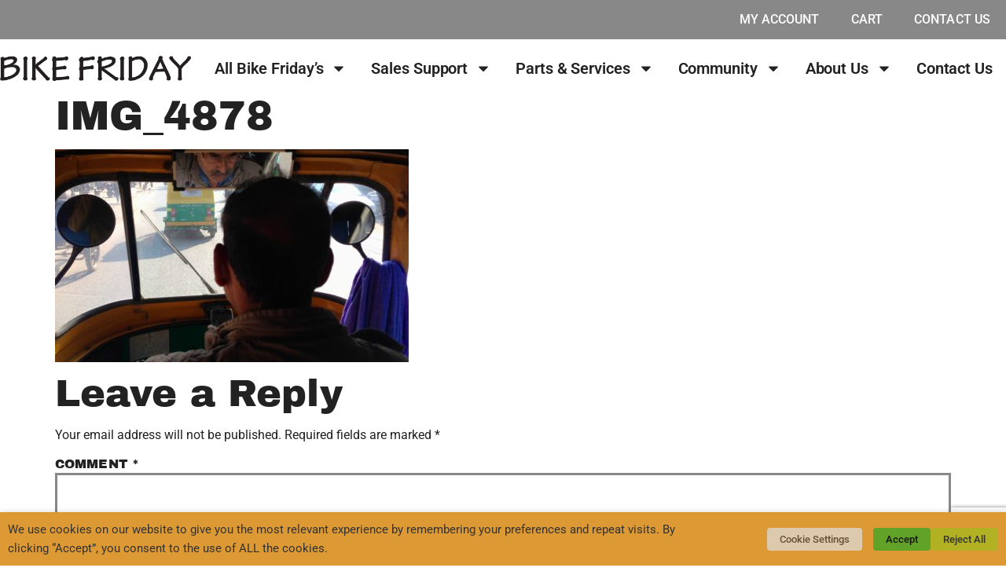

--- FILE ---
content_type: text/html; charset=utf-8
request_url: https://www.google.com/recaptcha/api2/anchor?ar=1&k=6LezapoUAAAAACALzQUoSOv-EwiBiCNgAtw399Sa&co=aHR0cHM6Ly9iaWtlZnJpZGF5LmNvbTo0NDM.&hl=en&v=N67nZn4AqZkNcbeMu4prBgzg&size=invisible&anchor-ms=20000&execute-ms=30000&cb=2ivxtdj8xp57
body_size: 48773
content:
<!DOCTYPE HTML><html dir="ltr" lang="en"><head><meta http-equiv="Content-Type" content="text/html; charset=UTF-8">
<meta http-equiv="X-UA-Compatible" content="IE=edge">
<title>reCAPTCHA</title>
<style type="text/css">
/* cyrillic-ext */
@font-face {
  font-family: 'Roboto';
  font-style: normal;
  font-weight: 400;
  font-stretch: 100%;
  src: url(//fonts.gstatic.com/s/roboto/v48/KFO7CnqEu92Fr1ME7kSn66aGLdTylUAMa3GUBHMdazTgWw.woff2) format('woff2');
  unicode-range: U+0460-052F, U+1C80-1C8A, U+20B4, U+2DE0-2DFF, U+A640-A69F, U+FE2E-FE2F;
}
/* cyrillic */
@font-face {
  font-family: 'Roboto';
  font-style: normal;
  font-weight: 400;
  font-stretch: 100%;
  src: url(//fonts.gstatic.com/s/roboto/v48/KFO7CnqEu92Fr1ME7kSn66aGLdTylUAMa3iUBHMdazTgWw.woff2) format('woff2');
  unicode-range: U+0301, U+0400-045F, U+0490-0491, U+04B0-04B1, U+2116;
}
/* greek-ext */
@font-face {
  font-family: 'Roboto';
  font-style: normal;
  font-weight: 400;
  font-stretch: 100%;
  src: url(//fonts.gstatic.com/s/roboto/v48/KFO7CnqEu92Fr1ME7kSn66aGLdTylUAMa3CUBHMdazTgWw.woff2) format('woff2');
  unicode-range: U+1F00-1FFF;
}
/* greek */
@font-face {
  font-family: 'Roboto';
  font-style: normal;
  font-weight: 400;
  font-stretch: 100%;
  src: url(//fonts.gstatic.com/s/roboto/v48/KFO7CnqEu92Fr1ME7kSn66aGLdTylUAMa3-UBHMdazTgWw.woff2) format('woff2');
  unicode-range: U+0370-0377, U+037A-037F, U+0384-038A, U+038C, U+038E-03A1, U+03A3-03FF;
}
/* math */
@font-face {
  font-family: 'Roboto';
  font-style: normal;
  font-weight: 400;
  font-stretch: 100%;
  src: url(//fonts.gstatic.com/s/roboto/v48/KFO7CnqEu92Fr1ME7kSn66aGLdTylUAMawCUBHMdazTgWw.woff2) format('woff2');
  unicode-range: U+0302-0303, U+0305, U+0307-0308, U+0310, U+0312, U+0315, U+031A, U+0326-0327, U+032C, U+032F-0330, U+0332-0333, U+0338, U+033A, U+0346, U+034D, U+0391-03A1, U+03A3-03A9, U+03B1-03C9, U+03D1, U+03D5-03D6, U+03F0-03F1, U+03F4-03F5, U+2016-2017, U+2034-2038, U+203C, U+2040, U+2043, U+2047, U+2050, U+2057, U+205F, U+2070-2071, U+2074-208E, U+2090-209C, U+20D0-20DC, U+20E1, U+20E5-20EF, U+2100-2112, U+2114-2115, U+2117-2121, U+2123-214F, U+2190, U+2192, U+2194-21AE, U+21B0-21E5, U+21F1-21F2, U+21F4-2211, U+2213-2214, U+2216-22FF, U+2308-230B, U+2310, U+2319, U+231C-2321, U+2336-237A, U+237C, U+2395, U+239B-23B7, U+23D0, U+23DC-23E1, U+2474-2475, U+25AF, U+25B3, U+25B7, U+25BD, U+25C1, U+25CA, U+25CC, U+25FB, U+266D-266F, U+27C0-27FF, U+2900-2AFF, U+2B0E-2B11, U+2B30-2B4C, U+2BFE, U+3030, U+FF5B, U+FF5D, U+1D400-1D7FF, U+1EE00-1EEFF;
}
/* symbols */
@font-face {
  font-family: 'Roboto';
  font-style: normal;
  font-weight: 400;
  font-stretch: 100%;
  src: url(//fonts.gstatic.com/s/roboto/v48/KFO7CnqEu92Fr1ME7kSn66aGLdTylUAMaxKUBHMdazTgWw.woff2) format('woff2');
  unicode-range: U+0001-000C, U+000E-001F, U+007F-009F, U+20DD-20E0, U+20E2-20E4, U+2150-218F, U+2190, U+2192, U+2194-2199, U+21AF, U+21E6-21F0, U+21F3, U+2218-2219, U+2299, U+22C4-22C6, U+2300-243F, U+2440-244A, U+2460-24FF, U+25A0-27BF, U+2800-28FF, U+2921-2922, U+2981, U+29BF, U+29EB, U+2B00-2BFF, U+4DC0-4DFF, U+FFF9-FFFB, U+10140-1018E, U+10190-1019C, U+101A0, U+101D0-101FD, U+102E0-102FB, U+10E60-10E7E, U+1D2C0-1D2D3, U+1D2E0-1D37F, U+1F000-1F0FF, U+1F100-1F1AD, U+1F1E6-1F1FF, U+1F30D-1F30F, U+1F315, U+1F31C, U+1F31E, U+1F320-1F32C, U+1F336, U+1F378, U+1F37D, U+1F382, U+1F393-1F39F, U+1F3A7-1F3A8, U+1F3AC-1F3AF, U+1F3C2, U+1F3C4-1F3C6, U+1F3CA-1F3CE, U+1F3D4-1F3E0, U+1F3ED, U+1F3F1-1F3F3, U+1F3F5-1F3F7, U+1F408, U+1F415, U+1F41F, U+1F426, U+1F43F, U+1F441-1F442, U+1F444, U+1F446-1F449, U+1F44C-1F44E, U+1F453, U+1F46A, U+1F47D, U+1F4A3, U+1F4B0, U+1F4B3, U+1F4B9, U+1F4BB, U+1F4BF, U+1F4C8-1F4CB, U+1F4D6, U+1F4DA, U+1F4DF, U+1F4E3-1F4E6, U+1F4EA-1F4ED, U+1F4F7, U+1F4F9-1F4FB, U+1F4FD-1F4FE, U+1F503, U+1F507-1F50B, U+1F50D, U+1F512-1F513, U+1F53E-1F54A, U+1F54F-1F5FA, U+1F610, U+1F650-1F67F, U+1F687, U+1F68D, U+1F691, U+1F694, U+1F698, U+1F6AD, U+1F6B2, U+1F6B9-1F6BA, U+1F6BC, U+1F6C6-1F6CF, U+1F6D3-1F6D7, U+1F6E0-1F6EA, U+1F6F0-1F6F3, U+1F6F7-1F6FC, U+1F700-1F7FF, U+1F800-1F80B, U+1F810-1F847, U+1F850-1F859, U+1F860-1F887, U+1F890-1F8AD, U+1F8B0-1F8BB, U+1F8C0-1F8C1, U+1F900-1F90B, U+1F93B, U+1F946, U+1F984, U+1F996, U+1F9E9, U+1FA00-1FA6F, U+1FA70-1FA7C, U+1FA80-1FA89, U+1FA8F-1FAC6, U+1FACE-1FADC, U+1FADF-1FAE9, U+1FAF0-1FAF8, U+1FB00-1FBFF;
}
/* vietnamese */
@font-face {
  font-family: 'Roboto';
  font-style: normal;
  font-weight: 400;
  font-stretch: 100%;
  src: url(//fonts.gstatic.com/s/roboto/v48/KFO7CnqEu92Fr1ME7kSn66aGLdTylUAMa3OUBHMdazTgWw.woff2) format('woff2');
  unicode-range: U+0102-0103, U+0110-0111, U+0128-0129, U+0168-0169, U+01A0-01A1, U+01AF-01B0, U+0300-0301, U+0303-0304, U+0308-0309, U+0323, U+0329, U+1EA0-1EF9, U+20AB;
}
/* latin-ext */
@font-face {
  font-family: 'Roboto';
  font-style: normal;
  font-weight: 400;
  font-stretch: 100%;
  src: url(//fonts.gstatic.com/s/roboto/v48/KFO7CnqEu92Fr1ME7kSn66aGLdTylUAMa3KUBHMdazTgWw.woff2) format('woff2');
  unicode-range: U+0100-02BA, U+02BD-02C5, U+02C7-02CC, U+02CE-02D7, U+02DD-02FF, U+0304, U+0308, U+0329, U+1D00-1DBF, U+1E00-1E9F, U+1EF2-1EFF, U+2020, U+20A0-20AB, U+20AD-20C0, U+2113, U+2C60-2C7F, U+A720-A7FF;
}
/* latin */
@font-face {
  font-family: 'Roboto';
  font-style: normal;
  font-weight: 400;
  font-stretch: 100%;
  src: url(//fonts.gstatic.com/s/roboto/v48/KFO7CnqEu92Fr1ME7kSn66aGLdTylUAMa3yUBHMdazQ.woff2) format('woff2');
  unicode-range: U+0000-00FF, U+0131, U+0152-0153, U+02BB-02BC, U+02C6, U+02DA, U+02DC, U+0304, U+0308, U+0329, U+2000-206F, U+20AC, U+2122, U+2191, U+2193, U+2212, U+2215, U+FEFF, U+FFFD;
}
/* cyrillic-ext */
@font-face {
  font-family: 'Roboto';
  font-style: normal;
  font-weight: 500;
  font-stretch: 100%;
  src: url(//fonts.gstatic.com/s/roboto/v48/KFO7CnqEu92Fr1ME7kSn66aGLdTylUAMa3GUBHMdazTgWw.woff2) format('woff2');
  unicode-range: U+0460-052F, U+1C80-1C8A, U+20B4, U+2DE0-2DFF, U+A640-A69F, U+FE2E-FE2F;
}
/* cyrillic */
@font-face {
  font-family: 'Roboto';
  font-style: normal;
  font-weight: 500;
  font-stretch: 100%;
  src: url(//fonts.gstatic.com/s/roboto/v48/KFO7CnqEu92Fr1ME7kSn66aGLdTylUAMa3iUBHMdazTgWw.woff2) format('woff2');
  unicode-range: U+0301, U+0400-045F, U+0490-0491, U+04B0-04B1, U+2116;
}
/* greek-ext */
@font-face {
  font-family: 'Roboto';
  font-style: normal;
  font-weight: 500;
  font-stretch: 100%;
  src: url(//fonts.gstatic.com/s/roboto/v48/KFO7CnqEu92Fr1ME7kSn66aGLdTylUAMa3CUBHMdazTgWw.woff2) format('woff2');
  unicode-range: U+1F00-1FFF;
}
/* greek */
@font-face {
  font-family: 'Roboto';
  font-style: normal;
  font-weight: 500;
  font-stretch: 100%;
  src: url(//fonts.gstatic.com/s/roboto/v48/KFO7CnqEu92Fr1ME7kSn66aGLdTylUAMa3-UBHMdazTgWw.woff2) format('woff2');
  unicode-range: U+0370-0377, U+037A-037F, U+0384-038A, U+038C, U+038E-03A1, U+03A3-03FF;
}
/* math */
@font-face {
  font-family: 'Roboto';
  font-style: normal;
  font-weight: 500;
  font-stretch: 100%;
  src: url(//fonts.gstatic.com/s/roboto/v48/KFO7CnqEu92Fr1ME7kSn66aGLdTylUAMawCUBHMdazTgWw.woff2) format('woff2');
  unicode-range: U+0302-0303, U+0305, U+0307-0308, U+0310, U+0312, U+0315, U+031A, U+0326-0327, U+032C, U+032F-0330, U+0332-0333, U+0338, U+033A, U+0346, U+034D, U+0391-03A1, U+03A3-03A9, U+03B1-03C9, U+03D1, U+03D5-03D6, U+03F0-03F1, U+03F4-03F5, U+2016-2017, U+2034-2038, U+203C, U+2040, U+2043, U+2047, U+2050, U+2057, U+205F, U+2070-2071, U+2074-208E, U+2090-209C, U+20D0-20DC, U+20E1, U+20E5-20EF, U+2100-2112, U+2114-2115, U+2117-2121, U+2123-214F, U+2190, U+2192, U+2194-21AE, U+21B0-21E5, U+21F1-21F2, U+21F4-2211, U+2213-2214, U+2216-22FF, U+2308-230B, U+2310, U+2319, U+231C-2321, U+2336-237A, U+237C, U+2395, U+239B-23B7, U+23D0, U+23DC-23E1, U+2474-2475, U+25AF, U+25B3, U+25B7, U+25BD, U+25C1, U+25CA, U+25CC, U+25FB, U+266D-266F, U+27C0-27FF, U+2900-2AFF, U+2B0E-2B11, U+2B30-2B4C, U+2BFE, U+3030, U+FF5B, U+FF5D, U+1D400-1D7FF, U+1EE00-1EEFF;
}
/* symbols */
@font-face {
  font-family: 'Roboto';
  font-style: normal;
  font-weight: 500;
  font-stretch: 100%;
  src: url(//fonts.gstatic.com/s/roboto/v48/KFO7CnqEu92Fr1ME7kSn66aGLdTylUAMaxKUBHMdazTgWw.woff2) format('woff2');
  unicode-range: U+0001-000C, U+000E-001F, U+007F-009F, U+20DD-20E0, U+20E2-20E4, U+2150-218F, U+2190, U+2192, U+2194-2199, U+21AF, U+21E6-21F0, U+21F3, U+2218-2219, U+2299, U+22C4-22C6, U+2300-243F, U+2440-244A, U+2460-24FF, U+25A0-27BF, U+2800-28FF, U+2921-2922, U+2981, U+29BF, U+29EB, U+2B00-2BFF, U+4DC0-4DFF, U+FFF9-FFFB, U+10140-1018E, U+10190-1019C, U+101A0, U+101D0-101FD, U+102E0-102FB, U+10E60-10E7E, U+1D2C0-1D2D3, U+1D2E0-1D37F, U+1F000-1F0FF, U+1F100-1F1AD, U+1F1E6-1F1FF, U+1F30D-1F30F, U+1F315, U+1F31C, U+1F31E, U+1F320-1F32C, U+1F336, U+1F378, U+1F37D, U+1F382, U+1F393-1F39F, U+1F3A7-1F3A8, U+1F3AC-1F3AF, U+1F3C2, U+1F3C4-1F3C6, U+1F3CA-1F3CE, U+1F3D4-1F3E0, U+1F3ED, U+1F3F1-1F3F3, U+1F3F5-1F3F7, U+1F408, U+1F415, U+1F41F, U+1F426, U+1F43F, U+1F441-1F442, U+1F444, U+1F446-1F449, U+1F44C-1F44E, U+1F453, U+1F46A, U+1F47D, U+1F4A3, U+1F4B0, U+1F4B3, U+1F4B9, U+1F4BB, U+1F4BF, U+1F4C8-1F4CB, U+1F4D6, U+1F4DA, U+1F4DF, U+1F4E3-1F4E6, U+1F4EA-1F4ED, U+1F4F7, U+1F4F9-1F4FB, U+1F4FD-1F4FE, U+1F503, U+1F507-1F50B, U+1F50D, U+1F512-1F513, U+1F53E-1F54A, U+1F54F-1F5FA, U+1F610, U+1F650-1F67F, U+1F687, U+1F68D, U+1F691, U+1F694, U+1F698, U+1F6AD, U+1F6B2, U+1F6B9-1F6BA, U+1F6BC, U+1F6C6-1F6CF, U+1F6D3-1F6D7, U+1F6E0-1F6EA, U+1F6F0-1F6F3, U+1F6F7-1F6FC, U+1F700-1F7FF, U+1F800-1F80B, U+1F810-1F847, U+1F850-1F859, U+1F860-1F887, U+1F890-1F8AD, U+1F8B0-1F8BB, U+1F8C0-1F8C1, U+1F900-1F90B, U+1F93B, U+1F946, U+1F984, U+1F996, U+1F9E9, U+1FA00-1FA6F, U+1FA70-1FA7C, U+1FA80-1FA89, U+1FA8F-1FAC6, U+1FACE-1FADC, U+1FADF-1FAE9, U+1FAF0-1FAF8, U+1FB00-1FBFF;
}
/* vietnamese */
@font-face {
  font-family: 'Roboto';
  font-style: normal;
  font-weight: 500;
  font-stretch: 100%;
  src: url(//fonts.gstatic.com/s/roboto/v48/KFO7CnqEu92Fr1ME7kSn66aGLdTylUAMa3OUBHMdazTgWw.woff2) format('woff2');
  unicode-range: U+0102-0103, U+0110-0111, U+0128-0129, U+0168-0169, U+01A0-01A1, U+01AF-01B0, U+0300-0301, U+0303-0304, U+0308-0309, U+0323, U+0329, U+1EA0-1EF9, U+20AB;
}
/* latin-ext */
@font-face {
  font-family: 'Roboto';
  font-style: normal;
  font-weight: 500;
  font-stretch: 100%;
  src: url(//fonts.gstatic.com/s/roboto/v48/KFO7CnqEu92Fr1ME7kSn66aGLdTylUAMa3KUBHMdazTgWw.woff2) format('woff2');
  unicode-range: U+0100-02BA, U+02BD-02C5, U+02C7-02CC, U+02CE-02D7, U+02DD-02FF, U+0304, U+0308, U+0329, U+1D00-1DBF, U+1E00-1E9F, U+1EF2-1EFF, U+2020, U+20A0-20AB, U+20AD-20C0, U+2113, U+2C60-2C7F, U+A720-A7FF;
}
/* latin */
@font-face {
  font-family: 'Roboto';
  font-style: normal;
  font-weight: 500;
  font-stretch: 100%;
  src: url(//fonts.gstatic.com/s/roboto/v48/KFO7CnqEu92Fr1ME7kSn66aGLdTylUAMa3yUBHMdazQ.woff2) format('woff2');
  unicode-range: U+0000-00FF, U+0131, U+0152-0153, U+02BB-02BC, U+02C6, U+02DA, U+02DC, U+0304, U+0308, U+0329, U+2000-206F, U+20AC, U+2122, U+2191, U+2193, U+2212, U+2215, U+FEFF, U+FFFD;
}
/* cyrillic-ext */
@font-face {
  font-family: 'Roboto';
  font-style: normal;
  font-weight: 900;
  font-stretch: 100%;
  src: url(//fonts.gstatic.com/s/roboto/v48/KFO7CnqEu92Fr1ME7kSn66aGLdTylUAMa3GUBHMdazTgWw.woff2) format('woff2');
  unicode-range: U+0460-052F, U+1C80-1C8A, U+20B4, U+2DE0-2DFF, U+A640-A69F, U+FE2E-FE2F;
}
/* cyrillic */
@font-face {
  font-family: 'Roboto';
  font-style: normal;
  font-weight: 900;
  font-stretch: 100%;
  src: url(//fonts.gstatic.com/s/roboto/v48/KFO7CnqEu92Fr1ME7kSn66aGLdTylUAMa3iUBHMdazTgWw.woff2) format('woff2');
  unicode-range: U+0301, U+0400-045F, U+0490-0491, U+04B0-04B1, U+2116;
}
/* greek-ext */
@font-face {
  font-family: 'Roboto';
  font-style: normal;
  font-weight: 900;
  font-stretch: 100%;
  src: url(//fonts.gstatic.com/s/roboto/v48/KFO7CnqEu92Fr1ME7kSn66aGLdTylUAMa3CUBHMdazTgWw.woff2) format('woff2');
  unicode-range: U+1F00-1FFF;
}
/* greek */
@font-face {
  font-family: 'Roboto';
  font-style: normal;
  font-weight: 900;
  font-stretch: 100%;
  src: url(//fonts.gstatic.com/s/roboto/v48/KFO7CnqEu92Fr1ME7kSn66aGLdTylUAMa3-UBHMdazTgWw.woff2) format('woff2');
  unicode-range: U+0370-0377, U+037A-037F, U+0384-038A, U+038C, U+038E-03A1, U+03A3-03FF;
}
/* math */
@font-face {
  font-family: 'Roboto';
  font-style: normal;
  font-weight: 900;
  font-stretch: 100%;
  src: url(//fonts.gstatic.com/s/roboto/v48/KFO7CnqEu92Fr1ME7kSn66aGLdTylUAMawCUBHMdazTgWw.woff2) format('woff2');
  unicode-range: U+0302-0303, U+0305, U+0307-0308, U+0310, U+0312, U+0315, U+031A, U+0326-0327, U+032C, U+032F-0330, U+0332-0333, U+0338, U+033A, U+0346, U+034D, U+0391-03A1, U+03A3-03A9, U+03B1-03C9, U+03D1, U+03D5-03D6, U+03F0-03F1, U+03F4-03F5, U+2016-2017, U+2034-2038, U+203C, U+2040, U+2043, U+2047, U+2050, U+2057, U+205F, U+2070-2071, U+2074-208E, U+2090-209C, U+20D0-20DC, U+20E1, U+20E5-20EF, U+2100-2112, U+2114-2115, U+2117-2121, U+2123-214F, U+2190, U+2192, U+2194-21AE, U+21B0-21E5, U+21F1-21F2, U+21F4-2211, U+2213-2214, U+2216-22FF, U+2308-230B, U+2310, U+2319, U+231C-2321, U+2336-237A, U+237C, U+2395, U+239B-23B7, U+23D0, U+23DC-23E1, U+2474-2475, U+25AF, U+25B3, U+25B7, U+25BD, U+25C1, U+25CA, U+25CC, U+25FB, U+266D-266F, U+27C0-27FF, U+2900-2AFF, U+2B0E-2B11, U+2B30-2B4C, U+2BFE, U+3030, U+FF5B, U+FF5D, U+1D400-1D7FF, U+1EE00-1EEFF;
}
/* symbols */
@font-face {
  font-family: 'Roboto';
  font-style: normal;
  font-weight: 900;
  font-stretch: 100%;
  src: url(//fonts.gstatic.com/s/roboto/v48/KFO7CnqEu92Fr1ME7kSn66aGLdTylUAMaxKUBHMdazTgWw.woff2) format('woff2');
  unicode-range: U+0001-000C, U+000E-001F, U+007F-009F, U+20DD-20E0, U+20E2-20E4, U+2150-218F, U+2190, U+2192, U+2194-2199, U+21AF, U+21E6-21F0, U+21F3, U+2218-2219, U+2299, U+22C4-22C6, U+2300-243F, U+2440-244A, U+2460-24FF, U+25A0-27BF, U+2800-28FF, U+2921-2922, U+2981, U+29BF, U+29EB, U+2B00-2BFF, U+4DC0-4DFF, U+FFF9-FFFB, U+10140-1018E, U+10190-1019C, U+101A0, U+101D0-101FD, U+102E0-102FB, U+10E60-10E7E, U+1D2C0-1D2D3, U+1D2E0-1D37F, U+1F000-1F0FF, U+1F100-1F1AD, U+1F1E6-1F1FF, U+1F30D-1F30F, U+1F315, U+1F31C, U+1F31E, U+1F320-1F32C, U+1F336, U+1F378, U+1F37D, U+1F382, U+1F393-1F39F, U+1F3A7-1F3A8, U+1F3AC-1F3AF, U+1F3C2, U+1F3C4-1F3C6, U+1F3CA-1F3CE, U+1F3D4-1F3E0, U+1F3ED, U+1F3F1-1F3F3, U+1F3F5-1F3F7, U+1F408, U+1F415, U+1F41F, U+1F426, U+1F43F, U+1F441-1F442, U+1F444, U+1F446-1F449, U+1F44C-1F44E, U+1F453, U+1F46A, U+1F47D, U+1F4A3, U+1F4B0, U+1F4B3, U+1F4B9, U+1F4BB, U+1F4BF, U+1F4C8-1F4CB, U+1F4D6, U+1F4DA, U+1F4DF, U+1F4E3-1F4E6, U+1F4EA-1F4ED, U+1F4F7, U+1F4F9-1F4FB, U+1F4FD-1F4FE, U+1F503, U+1F507-1F50B, U+1F50D, U+1F512-1F513, U+1F53E-1F54A, U+1F54F-1F5FA, U+1F610, U+1F650-1F67F, U+1F687, U+1F68D, U+1F691, U+1F694, U+1F698, U+1F6AD, U+1F6B2, U+1F6B9-1F6BA, U+1F6BC, U+1F6C6-1F6CF, U+1F6D3-1F6D7, U+1F6E0-1F6EA, U+1F6F0-1F6F3, U+1F6F7-1F6FC, U+1F700-1F7FF, U+1F800-1F80B, U+1F810-1F847, U+1F850-1F859, U+1F860-1F887, U+1F890-1F8AD, U+1F8B0-1F8BB, U+1F8C0-1F8C1, U+1F900-1F90B, U+1F93B, U+1F946, U+1F984, U+1F996, U+1F9E9, U+1FA00-1FA6F, U+1FA70-1FA7C, U+1FA80-1FA89, U+1FA8F-1FAC6, U+1FACE-1FADC, U+1FADF-1FAE9, U+1FAF0-1FAF8, U+1FB00-1FBFF;
}
/* vietnamese */
@font-face {
  font-family: 'Roboto';
  font-style: normal;
  font-weight: 900;
  font-stretch: 100%;
  src: url(//fonts.gstatic.com/s/roboto/v48/KFO7CnqEu92Fr1ME7kSn66aGLdTylUAMa3OUBHMdazTgWw.woff2) format('woff2');
  unicode-range: U+0102-0103, U+0110-0111, U+0128-0129, U+0168-0169, U+01A0-01A1, U+01AF-01B0, U+0300-0301, U+0303-0304, U+0308-0309, U+0323, U+0329, U+1EA0-1EF9, U+20AB;
}
/* latin-ext */
@font-face {
  font-family: 'Roboto';
  font-style: normal;
  font-weight: 900;
  font-stretch: 100%;
  src: url(//fonts.gstatic.com/s/roboto/v48/KFO7CnqEu92Fr1ME7kSn66aGLdTylUAMa3KUBHMdazTgWw.woff2) format('woff2');
  unicode-range: U+0100-02BA, U+02BD-02C5, U+02C7-02CC, U+02CE-02D7, U+02DD-02FF, U+0304, U+0308, U+0329, U+1D00-1DBF, U+1E00-1E9F, U+1EF2-1EFF, U+2020, U+20A0-20AB, U+20AD-20C0, U+2113, U+2C60-2C7F, U+A720-A7FF;
}
/* latin */
@font-face {
  font-family: 'Roboto';
  font-style: normal;
  font-weight: 900;
  font-stretch: 100%;
  src: url(//fonts.gstatic.com/s/roboto/v48/KFO7CnqEu92Fr1ME7kSn66aGLdTylUAMa3yUBHMdazQ.woff2) format('woff2');
  unicode-range: U+0000-00FF, U+0131, U+0152-0153, U+02BB-02BC, U+02C6, U+02DA, U+02DC, U+0304, U+0308, U+0329, U+2000-206F, U+20AC, U+2122, U+2191, U+2193, U+2212, U+2215, U+FEFF, U+FFFD;
}

</style>
<link rel="stylesheet" type="text/css" href="https://www.gstatic.com/recaptcha/releases/N67nZn4AqZkNcbeMu4prBgzg/styles__ltr.css">
<script nonce="fLq9eWm_keeht5iKv3aG3w" type="text/javascript">window['__recaptcha_api'] = 'https://www.google.com/recaptcha/api2/';</script>
<script type="text/javascript" src="https://www.gstatic.com/recaptcha/releases/N67nZn4AqZkNcbeMu4prBgzg/recaptcha__en.js" nonce="fLq9eWm_keeht5iKv3aG3w">
      
    </script></head>
<body><div id="rc-anchor-alert" class="rc-anchor-alert"></div>
<input type="hidden" id="recaptcha-token" value="[base64]">
<script type="text/javascript" nonce="fLq9eWm_keeht5iKv3aG3w">
      recaptcha.anchor.Main.init("[\x22ainput\x22,[\x22bgdata\x22,\x22\x22,\[base64]/[base64]/[base64]/bmV3IHJbeF0oY1swXSk6RT09Mj9uZXcgclt4XShjWzBdLGNbMV0pOkU9PTM/bmV3IHJbeF0oY1swXSxjWzFdLGNbMl0pOkU9PTQ/[base64]/[base64]/[base64]/[base64]/[base64]/[base64]/[base64]/[base64]\x22,\[base64]\\u003d\\u003d\x22,\x22wokRYMKFZMKbc3ACw5tkw5oLWkM4AsOFQTfDgiPCssO5ezbCkT/DrF4aHcOQwoXCm8OXw4R3w7wfw6pwQcOgb8KIV8KuwrAAZMKTwqYBLwnCvcKtdMKbwojCt8OcPMKEMj3ColNKw5pgcj/CmiIaNMKcwq/DkWPDjD93P8OpVl/CgjTClsOne8OgwqbDuEM1EMOROMK5wqwswqPDpHjDqxsnw6PDn8K+TsOrJ8O/w4hqw4hgasOWOjg+w58zNADDiMKTw79IEcO8wqrDg05gFsO1wr3DscOvw6TDil42SMKfOsKswrUyHE4Lw5MtwrrDlMKmwo0YSy3CjxfDksKIw69lwqpSwpjChj5YO8OzfBtlw6/[base64]/w5/CocOVVMKnwpzDuMO3woF0aFMFwqbCrsKrw6RycMOGecK2wpdHdMKEwr9Kw6rCssOUY8Odw7jDvsKjAkTDlB/DtcKpw6bCrcKlSUVgOsOcSMO7wqYuwrAgBWMqFDpIwqLCl1vCtsKdYQHDgX/ChEMMcGXDtBUxG8KSRMOhAG3Cun/DoMKowqhrwqMDIjDCpsK9w7I3HHTChSbDqHpxKsOvw5XDvBRfw7fCjcOOJFANw4XCrMO1bVPCvGIDw4FAe8K9csKDw4LDpnfDr8KiwoDCtcKhwrJ+WsOQwp7Chy0ow4nDqsOzYifCrSwrEC/CgkDDucO5w7V0IQTDonDDuMOIwrAFwo7DrXzDkywgwq/[base64]/DlsOPI8O8w5w9LsOqwo0lwo14wp3CvMKpNcKvwonDj8KBFsObw5/DvMOMw4fDunLDnzdqw49aNcKPwr/CpMKRbMKyw73Du8OyBCYgw6/DksOpF8KnQsKKwqwDesOdBMKew6RqbcKWfjBBwpbCtMOvFD9WHcKzwoTDmgZOWQ/ChMOLF8O/[base64]/Dp8ObbmoIw65OAD5rDcOfHsOrb8KUwplIw5B0HT4gw7jDhH1LwrUVw4HCmCg3wq3DgcO1wrnCrgtGcA1mVTvDkcOnNCg2wqpFd8Oow6hJZsO5dsKpw6bDlHzDt8O3w47Cgzldw5vDigbClsKeSsKMw5/[base64]/CjcOqw5PCjMOEwq/CucKlDcOUPcKlwqrDnGF2wqvDhXQaX8OcIC8TP8Ocw6l4wrpEw63DvMOhDmhTwpkXQsOWwppNw7zCgknCjVDCulEGwqvCvldPw79YHVnCk3jDn8OFE8OubRIDW8K/[base64]/DgMKrTDN4w7hrw695w51uw53DpsKofsOLwrDDp8OrY08VwocFwqIoT8OlXmg7wpBLwp7DpcOGZCB6M8OLwr/Ci8OjwrLCuDwMKsOkN8KtcQEDVkXDgngmw6/Dt8OTwpTCmsOYw6LCgsKrwp0bwpDDtRgGwpUsUzYNScKHw6XDoyDDgijCriklw4TDk8ORKx3Chnl9MXDDq2rCpWYowr9Cw7jDgMKzw7vDu3jDoMKgw5/DqcO4w7cTH8OEL8OAEzNuPlwuZ8K3w5pmwqN/[base64]/CpMKbw43ClMKkw6nDjDFfeE1kS8KlwrgKbVHCkx7CuHHDgMKhMMO7w5MYUcOyUcKPVsONM2NRdsOeSAgrbjTDi3jDih5gcMOSw7LDpcKtw5suTS/Ck1w8w7PDqVfCmwNgworDqMOZTjbCmF7CnsOdJ3DCiEDCvcO1E8OORcKxw4rDkMKQwoxow73CgsO7SQzCiRDCgjrCk2xBw7XDkkwBSktUJcOPb8Kpw4PDhcKKB8KewqgZKcO/wrTDn8KJw4LDvcKwwoDCpTjCghrCk2RhIlTDmR7CsjXCisOxAcKvVUwMN1fCq8OWL1nDtcOnw5jDqMKhXiUbwpXCllPDg8Kcw5hfw7YMD8KpAsKySMKOH3PCgUjCvMOpZxxHw4Uqw7kwwr3CuU19R0UtM8O1w7ZPTnfCmcOacMKpAMKNw7pbw6/[base64]/Dgh9JZlAow4/CsUDDoUV8NyJjHcK8wqwRKcOsw7TChlgqbcO/w6jCncKMbMKMWsOzwqgfNcO/AhJqW8Ovw73Cn8KQwq54w5A0QGrCswfDocKTwrfDqsOVLgNZeWEnMVbDnkXCohvDkgZ0wpDCil/[base64]/VTTCtSPCmsO8IMKRbT/Cl2JIdMK/wrlBw5NXwqbClcOCwpHCjsK8AsKETg7Dn8Ouw47CpFVJwrMub8KTw7cMRsKgLA3DlhDCoHUPN8KUKiDDpMOtw6nCkh/DgX3DuMKwRmkawrzCtQrCvnbCrxB1AMKKY8KwCUXDvsKKwoLDocK4WFPCgjYsJ8OvSMONwqhcwq/CrsOQNcOgw6HCvS/DoQrCiGdSS8KsXXAbw5XCgV97S8OQw6XCrifCrH8hwr1fw741BUvDtWzCvG/CvRHDt17DpwfChsOIwq44w655w7jCgnx/[base64]/CuQXCs8OzwrwLwpLCjcOQW2LCqcOgFAnDgS/CpsKODivCpcOFw67Dmkcdwp13w5h4PMK0AE52ayodw4Ruwr7DuAM+d8OSOsK/XsOZw4DClsOzKgjDn8O0XcO+O8KIwr8dw483wrDDssOZw51NwqfDlMKAwo0VwrTDlW3CqTcFwrs0wrZaw6zDh3BUWcKMw7DDt8OvWggMXcKWw6p4w5zCt0o0wqHChsOXwrfCmcK5wq7CpcK7CsKLw7JFwoQNwrlcw6/CjhkOw4DCjUDDvmbDkj57RsOWwpttw54tP8Kfwr/DoMK4CWzCnyAoeTvCvMODNsKqwpvDlhfCsH8USMKcw7Vkwq4KNjMiw6nDucK4WcOyasKswpxPwr/DiGHDrMKcexTCoi/CucObw41vMzLDsE1awqJRw6o0L1nDrMOsw6tMLGvDgsKnZQDDp2pKwpDCgQzCqWHDgj98wqTDnzvDiBtxKFdsw5DCuCDCmcKJVSY1ccOTEwXClMO5w4jDgA7Cr8KQZHhXw6howploUizDuQ7Dk8OOw51/w6nCkjPDnQdlwp/ChwdBNnk/woNxwqLDrsOuw4x2w5ldesOvdGMTFQ9bTVrCtMK2w6EgwowmwqjDnsOCHsK7XMK6K07Co0nDiMOrcgAxNmFew6NMKmDDl8KHfMK/wrbDoWTCuMKtwqLDosKswrnDnibCosKKXlXDhsKHwoHCsMK/w7PDlMOmOwvConbDocOiw7DCusO0b8KSw6LDtWRQAEMDHMOGc0taPcOyAMORIFh1wrrCi8OfdMKDfRg+wpbDmnRTwqFHDsOvw5nCh1lyw6UkXsOyw6DCq8OKwo/[base64]/CkFrDlnQuwrHDgMKFw5Biw4BGOBfCgcK1w5TCjMOmA8OOXcOTw59JwosvWQHCkcKcwoPCl3NIVWbDq8O/UMKgw6YRwo/Cg0oDPMOXJsK7THDCh1YSSn/[base64]/CtWXDt8OfT8KowqnDoWM/PcKIwr7DrcKpCHErwo7DscOmTcOQw53CjSXDlVg9WcK7w7/DuMK/ecOcwr14w4NCAUTDtcKZPwZKHDLCtQLDnsKHw5zCrcOjw4TCk8O9ScK6wqXDojnDpg3DgEkewoHDh8KYb8KKJcK7G3IjwrwGwqkjbQbDgRMrw7/CiijCkXF2wp/[base64]/[base64]/OENGwpJewocUw6jCj8KkwoTCs8Ktwq8PXBjCrkFNw4nCjMKmexNow59Hw59dw6HCssKqw43DqcO8TS1Swpodwo5uSSzCr8KGw6gLw787w6xNOkHCs8KWBHQ/ADDDq8KqGsOiw7PDlcOHT8Kmw4p5NsK9w7w/wrPCqcOob21HwqUUw599wqQlw6bDucK7C8K7wowgcADCpk88w40ULCwKwqgPw7DDqsO6wp3DvsKQw7gqwrt5DUHDisKnwqXDkFrCusOTbMKkw6XCusK1ecKhCMOmcBPDvMKXZU/Dm8KJOMKBcWnCh8K+Z8Okw7RTRMKPw5vChWkxwpkleik2wpjDtm/DvcO2wqrDmMKjOi1Xw4LDssOrwpbDu3vClGt4wr9uR8ODbcOcwq/Cv8Kuwr7DjH3CmsO4V8KQIcKTw6TDuEFZc2R3WsKuXsKqA8OrwoXChsOIw6csw4tCw4vCqyUvwpTCokXDpj/CvFHCoSALw6LDmsKQHcKDwp5jRz44wofCqsOmI3vCsUVnwqMWw6FUCMK/[base64]/[base64]/[base64]/DvMK6WzXCtcOjHMOrQcO8f8KqT8KvbMOywo/CtRVcwplSf8OzOsKRw4ZRw7V8ccO6YsKCQsOtCcObw716EHPCukvDgcOVwqbDrcOzcMKmw6HDssKsw7B/d8KCE8O+w7EKwrt3w6p2wp5iwoHDgsOZw4DDj29hQsO1D8K+w5kIwqLDu8K4w5URcQtkw4jDjW5IBSPComsbP8KAw6kdwpTCm1Bfwq/DpW/DtcKMwo/Dv8Olw7jCksKVwqphbMKlKyHCi8OAOcOofsKkwpo/[base64]/wrDCmi9zA1nDpsKEw5sjaB80w7PDmzjCpsKKw6Isw4LDizTDvwJka27DmFDDpTgnK1vDiSLCicK/wonCjMKWwr8JR8OhecOjw6fDux3Cu2rCrCjDmS/[base64]/wq3CtQbCuMK9wpRBX8KIcH56wrXCq8KMIcK/T3drZsOuw7BJWcKCe8Ksw5NQdCdScMKmGsK1wr0gEMOrU8K0w7Z0w7bCgw3DmMObwo/ClFDDrMO+BEjCjcKyVsKEOcO9w7LDrwJ3IMKNwrXChsKxBcKow7xWw7PCqT4aw6oha8KywqbCmsOfeMO9YTnCr1svKh4sXH/CoBXCicKpQGg2wpHDr1B6wpTDlMKOw4bCmsOyDU/CuSzDgA7DszFzOsOcdBsgwq/CosOBA8ODK3A3U8K/w5sHw4fDicOpdsK2eWDDqT/CgsONHMOYDcKXw5g7w7LCshgjScKTw6E/wr9AwrBZw6R+w7w/wr3Dg8KbBCnDr30jQCnChQzDgRxlBhQmwqVww43DqMKKw68cesKOa1J+HsKVHcK0csKIwrxOwq9Of8KECGx/wrvCqMKawofDgicJU0XDi0EkKMKCNTTClXnCrk7CpsK/[base64]/[base64]/CgG7Du8KYAsKBJCdEEkbDqzM3w4/ClMKkw6DDlMOCwqPDsjXCrGjDkXzDqRnDlcKCdMK3wpEOwp5bd21Xw7HCkyVjw6EoVWJNwpZ3X8KLHDnCrlNIwoAtasKnCcKawrsGw6rDosO4YcO/IMOQHiU3w7/DlMKFRFpDW8Kdwq8uwqPCvyDDs13DuMKdwolPRyEVa1YPwpVWw7ANw4RrwqF9HWEoP0rCiydnwocnwqNtw6bCj8OnwrHCojLCucKGS2HCgg/ChsOPwqpcw5QZYwfDm8KZHiZrf3RuFB3Dnkhww4/[base64]/CrQA0bnJGG2cmHD0Ew5zDlQ9TQ8Olw67Dn8Ovw6PDrcOmZcONwqbDhcKywoPDqCJ6KsKmSzfClsOKwpJTwr/[base64]/[base64]/CuixeO8KyS3oEOF7CqMKQwpPDi2VIwog3CkU+JjJhwp98Ki40w5Raw61QU0NBwpHDmMKbwqnCn8K3wrY2S8KqwpzDgsK8Ix3DsATCq8OEBsKVK8Ogw4DDsMKLfilmam/CtVUdEsO9UsKqamcUDEwRwpJQwo/CicKaTWcxVcK5wqnDiMOICsKjwoLDjMKhMWjDrBZZw6YKD1BPw5pSw5HDucOnKcKBTmMDbsKFwpw4ZF9LdT/DlMOMw5dAwpPDiCTDoVZFYyQjwo5kwqvCscKiwoc4w5bCt0/CpMKkCsOLw7rCi8OXGjjDkSPDjsOSw6olQAU1w4IAwpgow7zCnnjDs3IYJsOZbzNQwq7CmgDCn8OsDsKsMsOuBMKQw77CpcK3w7RMPzdRw43DjsOIw4/DrMKrw7YEOMKLE8O1wq54wqTDsSfDosKGw6vCvwPDi0tZblXDr8K1wo1Qw6rDvBvCh8OXZcOUSMO8w5/CssOGwpprwrTChBjCjsOuw7DCombCssOcCMOHBcOnYxjCrMKIR8KxO19Vwq1Ow4jDlHjDu8Ojw4NDwpczWXVUw6HDr8O1w6HDoMOGwp7DnsK2w5E3wocPFcOVUsOtw5HCvsKiwr/DtsKBwpZJw5DDujVMSUEreMOGw7gxworCnC/DvSLDi8OAwpDCrTrCtMOFwpFww53Dk3HDhhY5w5kONcKLccOKf2zDpsKCwpIPA8KhDxN0QsKBwos8wpHDhgfCscK5w7h5CFgmwpoaV1MVw7sROMOvB1vDgcKtb3fCnsKQScKuER/[base64]/wqXDkcKsM09NWMOfw7bCkGHCvUcKwqcRRMKKwoDCpMO2LA0absO6w6fDqi43XMKhwrvCuF3DqsOXw7xUUkBowqPDu0rCtMO9w5onwoHDusKywo7Dr2pdc0bCs8KLJMKqwqTCq8K9wosxw4rCjcKSAXTCmsKLeQbCk8OXMAfCly/Cu8KIcRrCuRvDucKuw4QmGsO1XcOec8KwJEfDmcOuQcK9AsOJRcOkwpbDscOzBTBpw6XDjMO3L2rDtcOeRMKMfsOQwrZCw5hqbcKhwpDDrcOmZsKoPw/ChhrCiMOxw7Egwrlww68lw5/CmlbDnmvCowXDtTvDgsOICMO1wrfCl8K1wqjDvMO1wq3Cj0R9c8K4cnHDqwhtw5nCtlB7w5BKBnvDpzjCp3LCnMOjdcO0CsOfbsOlaBxWWnAxwq12EMKGw4fCiXwsw50+w6fDssKpScOKw7Vsw7fDuzPCli8dDl/DgEvCsDtlw7Z8w4pvS2bCpcKhw73CpsKvw6Rfw5vDgMOJw4VmwrUzTMOlCcOzFsK8bMOdw63CvsOrw47DisKVAUszNgh5wrzDqcKPVVfCiBBYCsO/IsOiw73CrcKsQsOUQcKHwpfDvsOHwqLDtMO3Jjh/w5dRw7I/PMOKI8OERsOVw5pkH8K2RW/CjE/DuMKAwokOF3zCnTzDt8K6PsOBX8OyEsK7w5VjEcOwXx47HTDDqE/DtMK4w4Q6O2PDhjVJVztlSRlFO8OjwoTClMO2VMOxakovM1TCqsOxcsOyAsKawrIAWcOuwq94GMKkw4RoMwU/KF0sT09+ZcOENWvCkUDCigULw7pQwp7CkMO5TEwwwoRHZMKwwq/CrMKWw7PClMOEw7fDi8OzXcOYwo8NwrDCnmLDvsKHYsO2XsK/XgbDkWZhw6I0WsOfwq/CtlNDw7gTaMK2VjvDtsOqw5wTwpLCgnIdwrrChkA6w6LCvz0HwqEww7xYCkbCoMObccOAw6Aswo3CtcKaw5zCpHHDgsK5SsKiw67DhsKyS8O2w6zCgzDDn8OEMkjDumIiTMOhwr7CgcK8LQ5Vwr9cw7loQic5QsOzw4bCv8KFwpLDr17DkMO6wolINDjDv8K/ZMKBw53CkT4xw73CkMOWwqo4D8OmwoVWLcK8OyDDucK4IgrDiW/ClTbDsTnDisOYw4A1wpjDgWlEPBZfw7bDpmzCgQtxIU80CMOVWMKgTCnDmsOJPUEtUQfDk0/DpsO7w4srwrDDr8Omwq0Nw4Jvw7zCngPDrcKZUlvCgWzCr2cWw5PDlcKfw6RQQMKtw5TDmnsXw5HCg8KiwrEjw5zCrGtLM8KTRjnDtcKcOsOQw5w7w4U0QHLDosKEAT7CrXhow7A+UcK0wqDDsznCrsKIwptWw5/Dhxk6wrx5w7DDujTCnXfDj8KUw4vChwnDq8KvworCj8OCwp8aw6zDsxJPV0RtwqlXJcKvY8K5F8O/wr9nDzzCpX/[base64]/[base64]/DosKBw5fCoW0UUW8iInE2QMKkdsKSw6zCrWDDv0wKw4bCtDtHJWjDgAXDjcOsw7bCmm1DY8OBwrQpw6dgwqzDqsKGw6hGGcOFGXYfwp9ZwprClcO7RnMqABhAw55FwpxYwo3DgU/[base64]/Ci8Kbw4glw4ghw7rCuTPCmxlKSw09wpkKw4HCt05cD39tUCliw7YzM14OUcOJw5DDnivCsj9WH8Omw6knwoUgw77CucOwwrMqd0rDlMOvVAvCi3BQwqRywp/DnMKWOcKWwrUqwobCihl+HcKswpvDvz7DsEfDhcKiw4kQwrFAJQxawrvDj8Ojw47CiRxvw5/[base64]/[base64]/wobDn8OAT8OGCcKZwpLDpcO+C1l/wqNNw4BCaUh9w73CrhzCnDVCacOmw4NIJV81wrnCp8KEKWDDrDUvfjp1Y8KxZMKWwqrDiMOuw4g/[base64]/L8K7WVUNGCMpwrjDmGvCvwdMMAdnw5PCkDNSw73CiylLw6TDhC/[base64]/CjUjDocKeSMKVw43CvsKcPcOiwrHCnwB5w7YkC8K5wogGw6ttwo/CisKLMcKpwpk0wpUHGxLDr8OvwrvDoR0GwrPCh8K1DcOzwqk+wofDuUTDs8Kzw5fDvMKaLgXDmSfDmMOaw7c0wq7DpMK6wq9Pw7kcCn7Dq1fCmgTCtMOeZMOyw4wTPEvDs8O9woB/GDnDtsKXw7vDmCzCsMO5w7jDp8KAcXQpRsKSCg7Cs8KYw4ERNsKtw5Zgwpsnw5LDqcOpEG/Cr8K/[base64]/DicOww6/CgMKnBxgNwp8XBsOYGWfDgcKpw4JOw5jCssOmC8OvwpzCqmEUwqTCqMOsw5dKKA5IwrvDr8K6YjtjXWzDq8ONwpPCkxF/LsOtwqrDn8OiwrrCjcKrK0LDl3nDs8ORPMOxw6d+Uxo/[base64]/ClFp8w5kTw63CuSYYB8OeHRkqw4U1a8KBwrbCkWjCuHnDnw/Cr8ONwpHDkcK/W8OIckUKw6hCZVU/QsOkUGjCocKBKsKAw4YYXQnDrj8/SULCgsKUw6AnF8KYECMKwrMywqZRwrdowqDDjEXCkcO0ehgUMMKFYcObd8KCVm1bwrnDp2wkw70adizCv8Onwpc5ehp5w5t7wrDDl8KifMKRHhBpTSbDhsOGQ8O7U8KeaW8VRmvDlcOjUcO3w5nDkyHDnEReYG/[base64]/CksKVRsO7IG7Cg8OSBsKPw4XDr8OHEWxve1Ukw5vCoQkwwrbCh8Odwp/[base64]/w74RwojDpER3SHXDn1IUw6JVIjwXEsKvw6/CvAsEOU/Cp1rCoMKDJsOow6PDnsKgTSczTx4JVA3DqjPCuGbDixs6w4JZw4kvwoxcVjYSIsKxThl7w6QcESDClMKaPWnCscOvZcK7cMKEwqvCusK/w7gDw4lOwpFudcOpacKKw6PDtMOewp05H8O8w7VPwqPCncOTPsOtwqBXwrQUFkJLBycrwovCrMKSfcKEw5sQw5DCnMKOXsOrw5jCiCfCtxHDpFMQwpcrBMOLwoPDpMKTw6vDsgPCswh/[base64]/Chh/DlmEuHMOZPjwuL3XDjTh5dn4bwq3CiMO5CClbdjnCj8OwwoAsISMfWCXDqsOfwobCt8Kiw5nCqVbDu8OPw57CtWt2wp7DrMOEwrDCgMK1fUzDrcKbwoZkw4E8wp3Do8Ohw5NTw6JtLiFjEsOjOHXDqCjCoMO/U8KiG8Kmw4/DlsOABsOyw7VkIMKpSUrCpgkNw6AcAcOefMKiVlk5w6NXMMKqKDPCk8OPPknCg8KpNsKiU3TCuAJVEnrCjirCqVRBIsOIV2Bnw7/Drw3CrMOHwpJfw48nwrnCnsKLw7dtd07DhMOwwqTDk0HDocKBWsKHw5zDuUrCiEbDu8Ogw7PDtjZAMcKgPgPChSDDq8O5w7bCljgfbWDCpG3DvMOnM8Kow4jDoTvCrlLCmAFNw7rDr8K2c0bDnGBmTTLCnMO/d8KIDHvDjW/DicKKf8KJAsOWw7DDn0EMw7LDisOqGnYSwoPDpVPDpjZIw60Nw7HCpUlaYCDCmB3DgV9vACHDjAfDhwjClBPDuFYOFR4YKUDDlVwfVXRlw7YXQ8Kff0QJXUXDvWhLwoZ4V8OUdMO8eVZ6esOOwofCqDptd8K3WcOUcMKRw4I4w7hmwqfCqVA/wrRpwqXDvSfCk8OsCU/CqAM/[base64]/wovDnDzDuxzDqsOswp/CgyU3woTDqMK6EW55wpfDmz/ClgHDsU7DnkhMwqMmw7I7w7MlVgZQAGBeHcOxIsOzwosTw6XCjwNxNBEnw5/Ck8OiPMKEQWVfw7vDgMKnw77ChcO7wo0owr/DoMKpA8Onw4PCpMOQNQQ4w6nCm2fCkz3CvHzCvBPCr0bDnXoCDmcjw5NfwozDlxFUwoXCj8KrwpLDhcO5wqdDwo0kA8O/[base64]/DgFpvfMKYw5DDq08Jwrc+OsK3w4Fhf3Fte0NzPMK6Y1puSMOqw4IJTnZow61/woTDhcKJd8Ofw4/DrwjDuMKbJMKEwqoIbsK7wp1cw4wAJsO0IsKBFkTCuWvDlwXCrsKuZMOewohHYMKow4siUMOHB8OWXwPDqsONXCfCjSvCtsK9WCbChDhtwoEcwqrCrsOVNUbDl8OYw546w5rCoXfDoBTCqsKIAxMXfcK3McKwwoDDgMKhYcOkUhRhHmE4wq/CrijCocO2wrDCjcOTfMKJLxTCuzd5woDCu8Ohw63DosKBAijCtloqwpzCi8Kow79QUDLCmAoMw69+wqfDnCNnMsO+fRbDucKxwqJgeS12acKfwrI6w5fDmMOJwpFkwq/Dg3Udw5JWDsKkVMKvwp1qw4LDvcKew5vCt1Zhej7DtnsuOMOyw5TCuEcCJ8O/NMKhwqLCgjgCNAfDkMKoASTCoi0mMMOyw5DDhMKGa37DomLCmcKhN8OqCH/Dv8OAbcOYwpnDvkdTwprCoMOYSsORYcOXwozClQZofTfDvQTCiRN/w4Mtwo7CoMKmJsK1YMKBwo1peXZ1wpPCucO6w53CsMO6w7EBCR1KJsOLLsOKwpdBcRAiw7Qkw5/DnMOMwo0DwoLDg1Row5bCsxgMw6PDgsKQWmfDn8OrwoVew77DpALCkXrDisKAw5RHwpXClVvDkMO1w45XUcOSC1/DlMKKwoBfIcKcGsKhwo5bwrEPCcOGwpBmw54dUhPCrz5PwpZ0dzPCphBxGhXCgBPDgUMJwokgw5bDnUdxfcO3WsKdHhrCvsOMwpfCg1UjwpXDlcOoGsOIK8KdYFgVwqXDv8KNGMKiw5k/wowVwoTDnGTCjU4lUn8zWMOrw7hNPsOAw7zCgsK9w6I5Gjl/w6DDoD/CqMOlHB84WkXCsinCkDM/WnpOw5HDgTtQeMKEZcKxBBnDkMO3w6zDpkrCq8OiPRXDnMOmwoQ5w5IYRmZiaAfCr8OFK8OUKn5xMMKgw71nwozCpTTDr1lgwrLDp8OxXcO6N1rCk3Bcw5J0worDrsK3FmzCoXNaIMO/wq7DqsOCQMOxw7LChXLDrBMTUsKmbC1VecKMV8K6wrpYwo4PwrPDgcK8w7jCrGVsw6fCn1d4UcOewr8eI8KCOEwDccORw4DDpcOBw7/CgH7CsMKewobDo17Di1/DhB/Dn8OwAEnDpBTCvwvDqTtPwq1ywpJkwrzCiyQ/wonDomJ/w4jDqiTCgknCnkbDgsK3w6oOw4vCssKiFRTCnFTDnjxKF2PCuMOewrTDo8OlF8KZw5QcwpjDng0uw5/CtFprYsKNwpjCtsKPMsKhwrYYwqnDgcOnfcK7wr3ClDHChsOhDnhCVjpzw53CrUXCgsKrwpx9w43CkcKSwqPCksKew7ABDwovwpQzwpx9MAcLZMKxLgvChC0OCcOVwrYtwrdOwr/CjxXClcOtFXfDpMKnwpVLw7QsP8OWwqbChlZ0B8K0woRecFvDsAxqw6/Dnj/DgsKvBsKOLsKAIMKdw64gw5LCk8OWCsOowoHCrMOtXFYNwrgDw7rDpMOYS8O5wq1KwpvDn8OSwoYjXUTCkMKhUcOJPsORQnJbw4VVdE46wrPDgcK2wqZlX8KtAsOLGsKSwrHDplLCuTFmw7rDlsK2w5/CtQ/Dmm4dw6cDakbDtABaSMKSw5Z/[base64]/w6rCmcKKw45WXz4NwqDCkwzCmDbDm8O/wpQjG8OnFyl/[base64]/wpsoBB5hZcOyYHcXEmXDlsKsL8KNwofDmcOcw5bDtV0jMMKRwqXDnhRhLsOzw58YNUTClUJYPUI4w5HDnMOqwpXDvRDDtCFhPcKdUnQ3wpvCqXhdwrHDt1rChSwywrbCqHAVRQrCpkUzwpzClzjDjsKCw5t+FMK+w5MZGxnCug/[base64]/[base64]/CmMK1w5VSbwjDr8KUZMKCGsKjZhBSOwVvMjvCpcK5w4HCvwvDtsKHw6h2RcONwqFdM8KfUcOAFsOfClDDhRLDp8KtCEPDqcKjEm4GTMKuAiBFbcOYDyPDrMKdw44Uw5/CqsOvwr8+wph9wpDDnFfDpkrCisKaE8KCBRfCiMK4LR7CiMOsCsOHw7Niw6Z8VUYjw4gaIi7Cm8K0w7rDmX12w7FDUsKUYMO1EcKvw4wTMnMuwqHDo8K2XsKmw4HCpcOKURNefcOTw5TDrMKRw6jCosKNOX3Co8OKw5zCvEvDvgnDgDIrSj/DpsOuwpYLIsK9w6QcEcO1RsOAw4c8QGHCpV/Cl13Dpz7DjsOHK1fDkkAJw5XDshLCl8OKGzRhw7zCvMODw4Adw7ZOJl9ZUERQAMKKw6Nrw5cNw4TDlnU3w48Hw7VFwp0Qwo/Ck8KaDMOYA1dIAMKyw4ZRNcOnw7DDmsKMw5BPK8OdwqlxLVIHXsOhc2fCo8Kwwq9zw7taw5rDusOIDsKad1DDpsO5wr0TNcO5egFVAcKVGgwVYX9AcsK5WVPChBvCjAlsVmfCpmwswpRTwooLw77Ct8Kow6vCi8KgY8KWElXDtl3DlCQpY8K4V8K/QQEYw7bCoQJJYMKOw7E8wq9swqUfwrEaw5/DpcOaSMKNWcO5SUIEwrciw6kNw7/Cj1p7FzHDnlh4IGYfw7sgEhIgwq5cTgDCtMKpFwcmMWQsw5rCvTJKcMKOw4YRw5bClMOaDwRDw4/DkiVZw6ogPn7CnUIoGsOww5Jlw4rCvcOTEMOCTCPDvVVmwo7DtsKnNVkZw6HCh2ZYw5bCkAXDr8K+wo5KPMKfw7EbcsO8EUrCsDduwoh+w5oVwqHDkwnDnMKqBl/DrhzDvCrDiwLCk0ZUwpw6AVXCp2nDvFUJdcKHw6nDr8KZAgPDvGhhw7rDksOFwr5cNXrCqMKrXsKXA8OswrY4QBHCt8KONB/Dv8KYVH5pd8OZwoLCrATCjsKVw7vCoALCiTIMw7XDv8KUasK8w7PCvcK6w7/CuRjCkFcuYsKBBzrDk2jDl3NaI8KzJSEhw4NKEWpeK8OEwqnCpMK6fcOqwovDs0I5wrEiwrvDlzbDs8OfwrR3wonDuE7DlhvDklxfesOjfWHCvA/[base64]/CocKraTR/QMKSEBjCh3DCjmZpVwk0w77CisKCwpnCgWXDtcOrwokNfcK8w63CnH/Cm8KJTMK2w7EZXMK3w6vDpHbDnjPCjsO2wpLCiwfDisKWQ8Ohw4bCuG8qRcOqwpt4TsO7XTY0RMK1w7Mjw6ZHw6TDnSEEwoPDlCxidD0DEsK1HAZDEkTDkXd+dC1rFCk8ZBrCnxzCrg/[base64]/DkMOuQDPCu17CkcOFwr/CqGTCicK2wplHwolUwr57wqtva8Kbdz3CjcOLSWR7D8Klw4V2YUM+w6MyworDg2wHX8KMwqgpw7drKMOTecK2wpTDlsK+VWzCmTHCnl7DucO5A8K1w48nH3nDsTjCncOGwqjDtsKMw6fCqFHCgcORwp/Do8OJwrHCk8OENMKPWGgPNiPCh8O2w6nDlkFjdBxCGMOoPhY5w6zDnzjDucKBwoDDg8O5w6/DhUzDoik1w5bCozDDmEMQw4rCk8KLesKVw7/DusOrw48YwrJ8w5fDi0QKw44Yw6t7ecKpwp7Do8O4KsKSw47CgwvCmcKSwpPCvsKdX1jCicOJw6o0w5luw7EKw4Q3w6TDtAfClcOcwp/Do8KZw6LCgsOzw5V4w7rDr3jDmVggwr/Dkz/CusOsDDl7dD/Co1bDu2lRW2tZwp/CusKzwo/CqcObAMOMXxgIwoEkw4dkwqjCrsKkwoYNSsONfQxmacODwqhsw6khSlgrwq4dC8OTw5ozw6PDpcK8wrdowp3Ct8O3OcOHAsKbGMK9w4PDt8KLw6M9T08hV1xEIcOBw6DCpsKmwprCpsKow7dmwqs/[base64]/DuSkrS8K6BcKjUMOSacOMw63CqcONw6HCk8O5KsO1Y8KXwpDCi2Rhw6rDgXPCtMKuXRrDn3YNM8OuXMO/wonCpy0KTcKGEMO2wpFkW8O4Xj4sXizCkQ0/wpvDpMKAw5tjwp4XYFlvWjDCmFLDvsKgw6YnBTRcwq3DhzLDrFtLSyAtSMOcwp5gHBd5JsOBw7bDg8OadcKfw79/QU4JFcKtw4YqH8Ohw4DDj8OXI8OZLjVewpnDhmzDkMOUIz/DssOAWHAkw6LDvFfDmGrDoFYGwoRmwqABw6hkwrrCojnCvTfCkzdew6Fjw4Mow4vDnMK3wpPCnMOzJAbCvsOoRwpcw4xfwp04wpcSw5BWaHsCwpLDlMOPw5/DisKGwqRibE5EwoBEInzCv8Oiw7LCiMKCwr4Bw4oYHAl8CSsuSG1Ow6ZswrvChsOYwqrCtQ/DmMKcw6fDgnZBw6wxwpRSw7bCiwHDncKpwrnCusOuw6jDoiEFF8O5UMKTw5sKScKXwrrCiMOWJMOLdsOZwobCg2APw515w5PDvsOcBcOBF1/CgcO3wo1pw5fDh8Oiw73DumE8w5HDusOiw5AHwpXCmExIwoJrRcOvw77DlcKjFTfDl8OJw5BDa8O/IsO9wrPCgUDCmigWwq3Du35ew5FfSMK2wqEXPcKIRMO9WVc/[base64]/[base64]/w5PCmjRrw7QfdwgSO8K0OE3DpwQgU0jDjcKcw4nDssO4Zh7DtMOow4tvBcKKw6LDt8OGw6/CqcOzWsKiwpkQw48Swr3CiMKCwq3DqMOTwo/CicKLwpnCvUdkKTLCssOWWsKDf0s5woxvw6LCnMKXw5/ClCvCgMKdw57DvAlTc24MK1HDonzDgMOdw6B5wosePsKIwoXChcOVwpsiw7wCw7kZwqpawppNI8OFK8K8JcOBVcKiw7k0L8OJV8ONwrDDjy3CssOYA2vCj8OTw5d7wo1nUVFwVBXDh0NrwojCuMOCV3YDwq/[base64]/[base64]/[base64]/CpsKcwovDjMK5RMO5VCVIC0A+woIWw78lw4V9wqnCmwfCusK8w70xwpthA8OSFQzCsDZhwoXCgsOgw4zCuS7CnVAofsKtZ8KJJMO5YsOFClDCuCUoFQwYQkjDkRdYwqPDlMOIaMK/w5IsYsODDsKFNsKGFHBRRCZnDyvDslo3wrx6w7nDigYoacKKw7/Dg8OjI8Onw5xVDW8ZF8Ogw4rDhyfDvm3CjMKzdhB/wrRXw4U0WcKMKQPDjMOSwq3Dg3TCpRlJw6PDrxrDkDjCoENqwqLDsMOkwoQ1w7NWb8OMb0zCjcKsJsK+wp3CuB8ywrvDgMKmUmsMdcKyCUwME8ObfWjChMKVw7nDkjgSKTkow7zCrMO/wptwwpfDiHjCvwhawqrCgFNOwqpVaTUtd17Ct8KrwoDDtMKWwqEpQy7CugABwrxHNcKmNMKRwoPCiw4gSB/[base64]/F8K3bMKXwp9mFcOaw65mw7PClsKJw4DCqTLCh358VsObw6UjZz7Dj8KPTsKeY8OCSR80NnfCl8KgTxoDQsOPVMOgw4N0FVbDsnlXKBh2wqN/w60kHcKTL8OPwrLDgjDCgEZZGnrDgBbCvsKlH8KVbQcBw6gnZhnCvX54wqESwrzDtMKQG1HCswvDrcOeVMK0SsOGw74Rd8OQIsKjUXTDp21xP8OCwo3CtSwYwo/Dk8OzdMK6fsOZAzV7w5ppw5xCw4oGO3cLZH3CiynCksOaOiMAw5TCusOuwrbCuhdfw5E7wqfDogjDnRIOwoLCrsOtEcOpfsKBw5txL8KRwrATwpvCjsO1dBY7fsOoasKSw6PDj1oaw642wqjCl2LDgAFjCsK5wqEawoE1XUfDucOmDW/DhSdJesKcT2XDjnjCpnPDqApRGcKzKMKyw77Dp8K7w4HCv8KxRcKFw5/CkXjDl2vDrwl/wqBBw7JjwrJcOcKLw6jClMKeXMKFwp/[base64]/CkXXCh0DDsmsJFRLDhsOxw7pmbcO7Vh7DvcK/D11Mwp7DtMKgwqDDmEfDq25Qw50KTsKkJsOiaTdUwqPCgx/[base64]/YAfDrsKUfsK5w6QtXT4eC0RrY8OKfH/[base64]/DtjHCg351HcKWGMOVacOnAsOqaMO5w6MGI1NYYSfCuMO4dmnDjsKWw57CowjCqcOBwrxmHwLCsXbDoEwjwqoGRMOXYcOawpE5YmZPEcOpw71Pf8KoU0LCnD/Cvzh7BxMYOcK8wq8iasKAwotiwp1Qw5bDsHhmwoZMeB3DkMOvdsOWDQPDsRduBU7DrGLChsOgcsOIMSQTFXvDocO8wobDkSXClRZ1wrjCmw/CuMKdw47Dn8OBFMOBw6zDscO5RAASYsKAw6bCoh4uw4/DiR7DpsKzIXbDk391YX88w43Cn0XCrsKaw4PDpGROw5J7w50uw7Qefmw\\u003d\x22],null,[\x22conf\x22,null,\x226LezapoUAAAAACALzQUoSOv-EwiBiCNgAtw399Sa\x22,0,null,null,null,1,[21,125,63,73,95,87,41,43,42,83,102,105,109,121],[7059694,587],0,null,null,null,null,0,null,0,null,700,1,null,0,\[base64]/76lBhnEnQkZnOKMAhnM8xEZ\x22,0,0,null,null,1,null,0,0,null,null,null,0],\x22https://bikefriday.com:443\x22,null,[3,1,1],null,null,null,1,3600,[\x22https://www.google.com/intl/en/policies/privacy/\x22,\x22https://www.google.com/intl/en/policies/terms/\x22],\x22FE+XI+hGwfc8gnMzSVnqmfhUXJvCJa62+W9j9/Uq2H8\\u003d\x22,1,0,null,1,1769687801437,0,0,[159,11,127,140],null,[8,246],\x22RC-fqZ3V1Ci4d8vMA\x22,null,null,null,null,null,\x220dAFcWeA72W8vIqkklRxA8GvnUUxvcNlJG3pqUkY3mMc9oUOjqy8UeL2rfnWridaKAmzrA2vgHGmA5Gri5y2YtmMoSVcD1oowamA\x22,1769770601699]");
    </script></body></html>